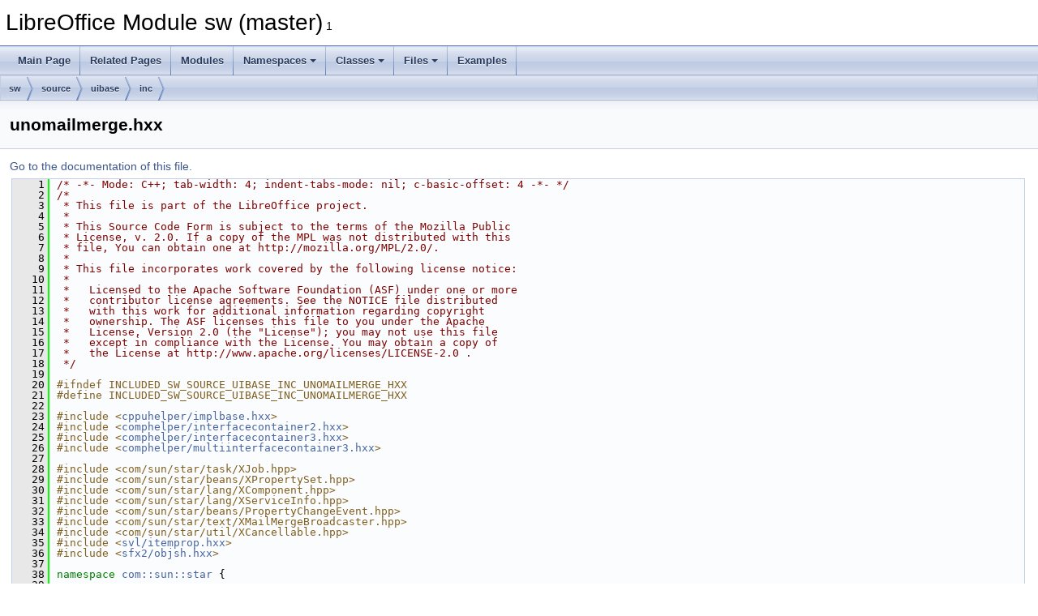

--- FILE ---
content_type: text/html
request_url: https://docs.libreoffice.org/sw/html/unomailmerge_8hxx_source.html
body_size: 12354
content:
<!DOCTYPE html PUBLIC "-//W3C//DTD XHTML 1.0 Transitional//EN" "https://www.w3.org/TR/xhtml1/DTD/xhtml1-transitional.dtd">
<html xmlns="http://www.w3.org/1999/xhtml">
<head>
<meta http-equiv="Content-Type" content="text/xhtml;charset=UTF-8"/>
<meta http-equiv="X-UA-Compatible" content="IE=11"/>
<meta name="generator" content="Doxygen 1.9.3"/>
<meta name="viewport" content="width=device-width, initial-scale=1"/>
<title>LibreOffice Module sw (master): unomailmerge.hxx Source File</title>
<link href="tabs.css" rel="stylesheet" type="text/css"/>
<script type="text/javascript" src="jquery.js"></script>
<script type="text/javascript" src="dynsections.js"></script>
<link href="doxygen.css" rel="stylesheet" type="text/css" />
</head>
<body>
<div id="top"><!-- do not remove this div, it is closed by doxygen! -->
<div id="titlearea">
<table cellspacing="0" cellpadding="0">
 <tbody>
 <tr id="projectrow">
  <td id="projectalign">
   <div id="projectname">LibreOffice Module sw (master)<span id="projectnumber">&#160;1</span>
   </div>
  </td>
 </tr>
 </tbody>
</table>
</div>
<!-- end header part -->
<!-- Generated by Doxygen 1.9.3 -->
<script type="text/javascript" src="menudata.js"></script>
<script type="text/javascript" src="menu.js"></script>
<script type="text/javascript">
/* @license magnet:?xt=urn:btih:d3d9a9a6595521f9666a5e94cc830dab83b65699&amp;dn=expat.txt MIT */
$(function() {
  initMenu('',false,false,'search.php','Search');
});
/* @license-end */
</script>
<div id="main-nav"></div>
<div id="nav-path" class="navpath">
  <ul>
<li class="navelem"><a class="el" href="dir_01fcd3835fb4e7d9331b722d86291b65.html">sw</a></li><li class="navelem"><a class="el" href="dir_e0423122ec83fe7e694510d90124cc2e.html">source</a></li><li class="navelem"><a class="el" href="dir_a539382819d0456f41545d83a0b9c115.html">uibase</a></li><li class="navelem"><a class="el" href="dir_cb5b83c73df0bc64be0b47ec0db05c8c.html">inc</a></li>  </ul>
</div>
</div><!-- top -->
<div class="header">
  <div class="headertitle"><div class="title">unomailmerge.hxx</div></div>
</div><!--header-->
<div class="contents">
<a href="unomailmerge_8hxx.html">Go to the documentation of this file.</a><div class="fragment"><div class="line"><a id="l00001" name="l00001"></a><span class="lineno">    1</span><span class="comment">/* -*- Mode: C++; tab-width: 4; indent-tabs-mode: nil; c-basic-offset: 4 -*- */</span></div>
<div class="line"><a id="l00002" name="l00002"></a><span class="lineno">    2</span><span class="comment">/*</span></div>
<div class="line"><a id="l00003" name="l00003"></a><span class="lineno">    3</span><span class="comment"> * This file is part of the LibreOffice project.</span></div>
<div class="line"><a id="l00004" name="l00004"></a><span class="lineno">    4</span><span class="comment"> *</span></div>
<div class="line"><a id="l00005" name="l00005"></a><span class="lineno">    5</span><span class="comment"> * This Source Code Form is subject to the terms of the Mozilla Public</span></div>
<div class="line"><a id="l00006" name="l00006"></a><span class="lineno">    6</span><span class="comment"> * License, v. 2.0. If a copy of the MPL was not distributed with this</span></div>
<div class="line"><a id="l00007" name="l00007"></a><span class="lineno">    7</span><span class="comment"> * file, You can obtain one at http://mozilla.org/MPL/2.0/.</span></div>
<div class="line"><a id="l00008" name="l00008"></a><span class="lineno">    8</span><span class="comment"> *</span></div>
<div class="line"><a id="l00009" name="l00009"></a><span class="lineno">    9</span><span class="comment"> * This file incorporates work covered by the following license notice:</span></div>
<div class="line"><a id="l00010" name="l00010"></a><span class="lineno">   10</span><span class="comment"> *</span></div>
<div class="line"><a id="l00011" name="l00011"></a><span class="lineno">   11</span><span class="comment"> *   Licensed to the Apache Software Foundation (ASF) under one or more</span></div>
<div class="line"><a id="l00012" name="l00012"></a><span class="lineno">   12</span><span class="comment"> *   contributor license agreements. See the NOTICE file distributed</span></div>
<div class="line"><a id="l00013" name="l00013"></a><span class="lineno">   13</span><span class="comment"> *   with this work for additional information regarding copyright</span></div>
<div class="line"><a id="l00014" name="l00014"></a><span class="lineno">   14</span><span class="comment"> *   ownership. The ASF licenses this file to you under the Apache</span></div>
<div class="line"><a id="l00015" name="l00015"></a><span class="lineno">   15</span><span class="comment"> *   License, Version 2.0 (the &quot;License&quot;); you may not use this file</span></div>
<div class="line"><a id="l00016" name="l00016"></a><span class="lineno">   16</span><span class="comment"> *   except in compliance with the License. You may obtain a copy of</span></div>
<div class="line"><a id="l00017" name="l00017"></a><span class="lineno">   17</span><span class="comment"> *   the License at http://www.apache.org/licenses/LICENSE-2.0 .</span></div>
<div class="line"><a id="l00018" name="l00018"></a><span class="lineno">   18</span><span class="comment"> */</span></div>
<div class="line"><a id="l00019" name="l00019"></a><span class="lineno">   19</span> </div>
<div class="line"><a id="l00020" name="l00020"></a><span class="lineno">   20</span><span class="preprocessor">#ifndef INCLUDED_SW_SOURCE_UIBASE_INC_UNOMAILMERGE_HXX</span></div>
<div class="line"><a id="l00021" name="l00021"></a><span class="lineno">   21</span><span class="preprocessor">#define INCLUDED_SW_SOURCE_UIBASE_INC_UNOMAILMERGE_HXX</span></div>
<div class="line"><a id="l00022" name="l00022"></a><span class="lineno">   22</span> </div>
<div class="line"><a id="l00023" name="l00023"></a><span class="lineno">   23</span><span class="preprocessor">#include &lt;<a class="codeRef" href="./cppuhelper/html/implbase_8hxx.html">cppuhelper/implbase.hxx</a>&gt;</span></div>
<div class="line"><a id="l00024" name="l00024"></a><span class="lineno">   24</span><span class="preprocessor">#include &lt;<a class="codeRef" href="./comphelper/html/interfacecontainer2_8hxx.html">comphelper/interfacecontainer2.hxx</a>&gt;</span></div>
<div class="line"><a id="l00025" name="l00025"></a><span class="lineno">   25</span><span class="preprocessor">#include &lt;<a class="codeRef" href="./comphelper/html/interfacecontainer3_8hxx.html">comphelper/interfacecontainer3.hxx</a>&gt;</span></div>
<div class="line"><a id="l00026" name="l00026"></a><span class="lineno">   26</span><span class="preprocessor">#include &lt;<a class="codeRef" href="./comphelper/html/multiinterfacecontainer3_8hxx.html">comphelper/multiinterfacecontainer3.hxx</a>&gt;</span></div>
<div class="line"><a id="l00027" name="l00027"></a><span class="lineno">   27</span> </div>
<div class="line"><a id="l00028" name="l00028"></a><span class="lineno">   28</span><span class="preprocessor">#include &lt;com/sun/star/task/XJob.hpp&gt;</span></div>
<div class="line"><a id="l00029" name="l00029"></a><span class="lineno">   29</span><span class="preprocessor">#include &lt;com/sun/star/beans/XPropertySet.hpp&gt;</span></div>
<div class="line"><a id="l00030" name="l00030"></a><span class="lineno">   30</span><span class="preprocessor">#include &lt;com/sun/star/lang/XComponent.hpp&gt;</span></div>
<div class="line"><a id="l00031" name="l00031"></a><span class="lineno">   31</span><span class="preprocessor">#include &lt;com/sun/star/lang/XServiceInfo.hpp&gt;</span></div>
<div class="line"><a id="l00032" name="l00032"></a><span class="lineno">   32</span><span class="preprocessor">#include &lt;com/sun/star/beans/PropertyChangeEvent.hpp&gt;</span></div>
<div class="line"><a id="l00033" name="l00033"></a><span class="lineno">   33</span><span class="preprocessor">#include &lt;com/sun/star/text/XMailMergeBroadcaster.hpp&gt;</span></div>
<div class="line"><a id="l00034" name="l00034"></a><span class="lineno">   34</span><span class="preprocessor">#include &lt;com/sun/star/util/XCancellable.hpp&gt;</span></div>
<div class="line"><a id="l00035" name="l00035"></a><span class="lineno">   35</span><span class="preprocessor">#include &lt;<a class="codeRef" href="./svl/html/itemprop_8hxx.html">svl/itemprop.hxx</a>&gt;</span></div>
<div class="line"><a id="l00036" name="l00036"></a><span class="lineno">   36</span><span class="preprocessor">#include &lt;<a class="codeRef" href="./sfx2/html/objsh_8hxx.html">sfx2/objsh.hxx</a>&gt;</span></div>
<div class="line"><a id="l00037" name="l00037"></a><span class="lineno">   37</span> </div>
<div class="line"><a id="l00038" name="l00038"></a><span class="lineno">   38</span><span class="keyword">namespace </span><a class="code hl_namespace" href="namespacecom_1_1sun_1_1star.html">com::sun::star</a> {</div>
<div class="line"><a id="l00039" name="l00039"></a><span class="lineno">   39</span> </div>
<div class="line"><a id="l00040" name="l00040"></a><span class="lineno">   40</span>    <span class="keyword">namespace </span>sdbc {</div>
<div class="line"><a id="l00041" name="l00041"></a><span class="lineno">   41</span>        <span class="keyword">class </span>XResultSet;</div>
<div class="line"><a id="l00042" name="l00042"></a><span class="lineno">   42</span>        <span class="keyword">class </span>XConnection;</div>
<div class="line"><a id="l00043" name="l00043"></a><span class="lineno">   43</span>    }</div>
<div class="line"><a id="l00044" name="l00044"></a><span class="lineno">   44</span>    <span class="keyword">namespace </span>frame {</div>
<div class="line"><a id="l00045" name="l00045"></a><span class="lineno">   45</span>        <span class="keyword">class </span>XModel;</div>
<div class="line"><a id="l00046" name="l00046"></a><span class="lineno">   46</span>    }</div>
<div class="line"><a id="l00047" name="l00047"></a><span class="lineno">   47</span>    <span class="keyword">namespace </span>lang {</div>
<div class="line"><a id="l00048" name="l00048"></a><span class="lineno">   48</span>        <span class="keyword">class </span>XMultiServiceFactory;</div>
<div class="line"><a id="l00049" name="l00049"></a><span class="lineno">   49</span>    }</div>
<div class="line"><a id="l00050" name="l00050"></a><span class="lineno">   50</span>    <span class="keyword">namespace </span><a class="code hl_functionRef" href="./librelogo/html/namespaceLibreLogo.html#aa89e1d653acedb72dbf0c5161b068211">text</a> {</div>
<div class="line"><a id="l00051" name="l00051"></a><span class="lineno">   51</span>        <span class="keyword">class </span>XMailMergeListener;</div>
<div class="line"><a id="l00052" name="l00052"></a><span class="lineno">   52</span>        <span class="keyword">struct </span>MailMergeEvent;</div>
<div class="line"><a id="l00053" name="l00053"></a><span class="lineno">   53</span>    }</div>
<div class="line"><a id="l00054" name="l00054"></a><span class="lineno">   54</span>    <span class="keyword">namespace </span>beans{</div>
<div class="line"><a id="l00055" name="l00055"></a><span class="lineno">   55</span>        <span class="keyword">struct </span>PropertyValue;</div>
<div class="line"><a id="l00056" name="l00056"></a><span class="lineno">   56</span>    }</div>
<div class="line"><a id="l00057" name="l00057"></a><span class="lineno">   57</span> </div>
<div class="line"><a id="l00058" name="l00058"></a><span class="lineno">   58</span>}</div>
<div class="line"><a id="l00059" name="l00059"></a><span class="lineno">   59</span> </div>
<div class="line"><a id="l00060" name="l00060"></a><span class="lineno">   60</span><span class="keyword">typedef</span> <a class="code hl_classRef" href="./comphelper/html/classcomphelper_1_1OMultiTypeInterfaceContainerHelperVar3.html">comphelper::OMultiTypeInterfaceContainerHelperVar3&lt;css::beans::XPropertyChangeListener, sal_Int32&gt;</a></div>
<div class="line"><a id="l00061" name="l00061"></a><span class="lineno"><a class="line" href="unomailmerge_8hxx.html#a5458f9782e0f7e2e1ecdc0e2b7b96099">   61</a></span>    <a class="code hl_typedef" href="unomailmerge_8hxx.html#a5458f9782e0f7e2e1ecdc0e2b7b96099">OPropertyListenerContainerHelper</a>;</div>
<div class="line"><a id="l00062" name="l00062"></a><span class="lineno">   62</span> </div>
<div class="line"><a id="l00063" name="l00063"></a><span class="lineno">   63</span><span class="keyword">class </span><a class="code hl_class" href="classSwDBManager.html">SwDBManager</a>;</div>
<div class="line"><a id="l00064" name="l00064"></a><span class="lineno">   64</span><span class="keyword">class </span><a class="code hl_class" href="classMailMergeExecuteFinalizer.html">MailMergeExecuteFinalizer</a>;</div>
<div class="line"><a id="l00065" name="l00065"></a><span class="lineno">   65</span> </div>
<div class="line"><a id="l00070" name="l00070"></a><span class="lineno"><a class="line" href="classSwXMailMerge.html">   70</a></span><span class="keyword">class </span><a class="code hl_class" href="classSwXMailMerge.html">SwXMailMerge</a> final :</div>
<div class="line"><a id="l00071" name="l00071"></a><span class="lineno">   71</span>    <span class="keyword">public</span> cppu::WeakImplHelper</div>
<div class="line"><a id="l00072" name="l00072"></a><span class="lineno">   72</span>    &lt;</div>
<div class="line"><a id="l00073" name="l00073"></a><span class="lineno">   73</span>        css::task::XJob,</div>
<div class="line"><a id="l00074" name="l00074"></a><span class="lineno">   74</span>        css::util::XCancellable,</div>
<div class="line"><a id="l00075" name="l00075"></a><span class="lineno">   75</span>        css::beans::XPropertySet,</div>
<div class="line"><a id="l00076" name="l00076"></a><span class="lineno">   76</span>        css::text::XMailMergeBroadcaster,</div>
<div class="line"><a id="l00077" name="l00077"></a><span class="lineno">   77</span>        css::lang::XComponent,</div>
<div class="line"><a id="l00078" name="l00078"></a><span class="lineno">   78</span>        css::lang::XServiceInfo</div>
<div class="line"><a id="l00079" name="l00079"></a><span class="lineno">   79</span>    &gt;</div>
<div class="line"><a id="l00080" name="l00080"></a><span class="lineno">   80</span>{</div>
<div class="line"><a id="l00081" name="l00081"></a><span class="lineno"><a class="line" href="classSwXMailMerge.html#abcce7b077cee90e2212415e72ad53932">   81</a></span>    <span class="keyword">friend</span> <span class="keyword">class </span><a class="code hl_class" href="classMailMergeExecuteFinalizer.html">MailMergeExecuteFinalizer</a>;</div>
<div class="line"><a id="l00082" name="l00082"></a><span class="lineno">   82</span> </div>
<div class="line"><a id="l00083" name="l00083"></a><span class="lineno"><a class="line" href="classSwXMailMerge.html#ad290aa80cf4455b07c3cbfe6f0bdf7d8">   83</a></span>    <a class="code hl_classRef" href="./comphelper/html/classcomphelper_1_1OInterfaceContainerHelper3.html">comphelper::OInterfaceContainerHelper3&lt;css::lang::XEventListener&gt;</a>  <a class="code hl_variable" href="classSwXMailMerge.html#ad290aa80cf4455b07c3cbfe6f0bdf7d8">m_aEvtListeners</a>;</div>
<div class="line"><a id="l00084" name="l00084"></a><span class="lineno"><a class="line" href="classSwXMailMerge.html#a9fcd6296532dc27345c1bc05186869f2">   84</a></span>    <a class="code hl_namespaceRef" href="./comphelper/html/classcomphelper_1_1OInterfaceContainerHelper2_1_1NotifySingleListener.html">comphelper::OInterfaceContainerHelper2</a> <a class="code hl_variable" href="classSwXMailMerge.html#a9fcd6296532dc27345c1bc05186869f2">m_aMergeListeners</a>;</div>
<div class="line"><a id="l00085" name="l00085"></a><span class="lineno"><a class="line" href="classSwXMailMerge.html#aab6307fd3c3752adeb91aa8d9a814f69">   85</a></span>    <a class="code hl_classRef" href="./comphelper/html/classcomphelper_1_1OMultiTypeInterfaceContainerHelperVar3.html">OPropertyListenerContainerHelper</a>     <a class="code hl_variable" href="classSwXMailMerge.html#aab6307fd3c3752adeb91aa8d9a814f69">m_aPropListeners</a>;</div>
<div class="line"><a id="l00086" name="l00086"></a><span class="lineno">   86</span> </div>
<div class="line"><a id="l00087" name="l00087"></a><span class="lineno"><a class="line" href="classSwXMailMerge.html#ae10c1471be027c4622fc3a190f3c4981">   87</a></span>    <span class="keyword">const</span> <a class="code hl_classRef" href="./svl/html/classSfxItemPropertySet.html">SfxItemPropertySet</a>*   <a class="code hl_variable" href="classSwXMailMerge.html#ae10c1471be027c4622fc3a190f3c4981">m_pPropSet</a>;</div>
<div class="line"><a id="l00088" name="l00088"></a><span class="lineno">   88</span> </div>
<div class="line"><a id="l00089" name="l00089"></a><span class="lineno"><a class="line" href="classSwXMailMerge.html#a13641c162d14d775dd53ecd31fb7c08e">   89</a></span>    <a class="code hl_classRef" href="./tools/html/classtools_1_1SvRef.html">SfxObjectShellRef</a> <a class="code hl_variable" href="classSwXMailMerge.html#a13641c162d14d775dd53ecd31fb7c08e">m_xDocSh</a>;   <span class="comment">// the document</span></div>
<div class="line"><a id="l00090" name="l00090"></a><span class="lineno">   90</span> </div>
<div class="line"><a id="l00091" name="l00091"></a><span class="lineno"><a class="line" href="classSwXMailMerge.html#aad7f965f7972edc56e048ff3282dcc32">   91</a></span>    OUString        <a class="code hl_variable" href="classSwXMailMerge.html#aad7f965f7972edc56e048ff3282dcc32">m_aTmpFileName</a>;</div>
<div class="line"><a id="l00092" name="l00092"></a><span class="lineno">   92</span> </div>
<div class="line"><a id="l00093" name="l00093"></a><span class="lineno">   93</span>    <span class="comment">// properties of mail merge service</span></div>
<div class="line"><a id="l00094" name="l00094"></a><span class="lineno"><a class="line" href="classSwXMailMerge.html#a62bac045e7e7ed2df216f8d0fc6d3ad4">   94</a></span>    css::uno::Sequence&lt; css::uno::Any &gt;           <a class="code hl_variable" href="classSwXMailMerge.html#a62bac045e7e7ed2df216f8d0fc6d3ad4">m_aSelection</a>;</div>
<div class="line"><a id="l00095" name="l00095"></a><span class="lineno"><a class="line" href="classSwXMailMerge.html#a767ce1f2a50fff6c7c248dd1cba58a32">   95</a></span>    css::uno::Reference&lt; css::sdbc::XResultSet &gt;  <a class="code hl_variable" href="classSwXMailMerge.html#a767ce1f2a50fff6c7c248dd1cba58a32">m_xResultSet</a>;</div>
<div class="line"><a id="l00096" name="l00096"></a><span class="lineno"><a class="line" href="classSwXMailMerge.html#a82fd71d5a410f853743f437c371697ac">   96</a></span>    css::uno::Reference&lt; css::sdbc::XConnection &gt; <a class="code hl_variable" href="classSwXMailMerge.html#a82fd71d5a410f853743f437c371697ac">m_xConnection</a>;</div>
<div class="line"><a id="l00097" name="l00097"></a><span class="lineno"><a class="line" href="classSwXMailMerge.html#a019a9b356a3f55d813cc1b711addfa32">   97</a></span>    css::uno::Reference&lt; css::frame::XModel &gt;     <a class="code hl_variable" href="classSwXMailMerge.html#a019a9b356a3f55d813cc1b711addfa32">m_xModel</a>;</div>
<div class="line"><a id="l00098" name="l00098"></a><span class="lineno"><a class="line" href="classSwXMailMerge.html#a466067e34ddba1a6d06065f3a71e2573">   98</a></span>    OUString   <a class="code hl_variable" href="classSwXMailMerge.html#a466067e34ddba1a6d06065f3a71e2573">m_aDataSourceName</a>;</div>
<div class="line"><a id="l00099" name="l00099"></a><span class="lineno"><a class="line" href="classSwXMailMerge.html#a7b7e933fbad821d11ba4e1d9a2832ed6">   99</a></span>    OUString   <a class="code hl_variable" href="classSwXMailMerge.html#a7b7e933fbad821d11ba4e1d9a2832ed6">m_aDataCommand</a>;</div>
<div class="line"><a id="l00100" name="l00100"></a><span class="lineno"><a class="line" href="classSwXMailMerge.html#a8f17f14a3bb422e75201a6e515462ae9">  100</a></span>    OUString   <a class="code hl_variable" href="classSwXMailMerge.html#a8f17f14a3bb422e75201a6e515462ae9">m_aFilter</a>;</div>
<div class="line"><a id="l00101" name="l00101"></a><span class="lineno"><a class="line" href="classSwXMailMerge.html#af1a1db12854636525708b5292192983d">  101</a></span>    OUString   <a class="code hl_variable" href="classSwXMailMerge.html#af1a1db12854636525708b5292192983d">m_aDocumentURL</a>;</div>
<div class="line"><a id="l00102" name="l00102"></a><span class="lineno"><a class="line" href="classSwXMailMerge.html#a0e8507ad3b04f04585e97ee40c734861">  102</a></span>    OUString   <a class="code hl_variable" href="classSwXMailMerge.html#a0e8507ad3b04f04585e97ee40c734861">m_aOutputURL</a>;</div>
<div class="line"><a id="l00103" name="l00103"></a><span class="lineno"><a class="line" href="classSwXMailMerge.html#a1733cd24102482ffa454de994a374d4a">  103</a></span>    OUString   <a class="code hl_variable" href="classSwXMailMerge.html#a1733cd24102482ffa454de994a374d4a">m_aFileNamePrefix</a>;</div>
<div class="line"><a id="l00104" name="l00104"></a><span class="lineno"><a class="line" href="classSwXMailMerge.html#a2669243a828030e2d4c86022502fe6fc">  104</a></span>    sal_Int32       <a class="code hl_variable" href="classSwXMailMerge.html#a2669243a828030e2d4c86022502fe6fc">m_nDataCommandType</a>;</div>
<div class="line"><a id="l00105" name="l00105"></a><span class="lineno"><a class="line" href="classSwXMailMerge.html#ad6b96d95bc8c56445cdb2859554b960c">  105</a></span>    sal_Int16       <a class="code hl_variable" href="classSwXMailMerge.html#ad6b96d95bc8c56445cdb2859554b960c">m_nOutputType</a>;</div>
<div class="line"><a id="l00106" name="l00106"></a><span class="lineno"><a class="line" href="classSwXMailMerge.html#ac1aa8db066ea5b00bef4ec83dd04b405">  106</a></span>    <span class="keywordtype">bool</span>        <a class="code hl_variable" href="classSwXMailMerge.html#ac1aa8db066ea5b00bef4ec83dd04b405">m_bEscapeProcessing</a>;</div>
<div class="line"><a id="l00107" name="l00107"></a><span class="lineno"><a class="line" href="classSwXMailMerge.html#a30f2d39529310edf3c90a70b15e2720d">  107</a></span>    <span class="keywordtype">bool</span>        <a class="code hl_variable" href="classSwXMailMerge.html#a30f2d39529310edf3c90a70b15e2720d">m_bSinglePrintJobs</a>;</div>
<div class="line"><a id="l00108" name="l00108"></a><span class="lineno"><a class="line" href="classSwXMailMerge.html#a865fc408d2af4532b5c32722ce862043">  108</a></span>    <span class="keywordtype">bool</span>        <a class="code hl_variable" href="classSwXMailMerge.html#a865fc408d2af4532b5c32722ce862043">m_bFileNameFromColumn</a>;</div>
<div class="line"><a id="l00109" name="l00109"></a><span class="lineno">  109</span> </div>
<div class="line"><a id="l00110" name="l00110"></a><span class="lineno"><a class="line" href="classSwXMailMerge.html#af9c8fab203f3f3946c77bf34d9fecbdb">  110</a></span>    OUString                                         <a class="code hl_variable" href="classSwXMailMerge.html#af9c8fab203f3f3946c77bf34d9fecbdb">m_sInServerPassword</a>;</div>
<div class="line"><a id="l00111" name="l00111"></a><span class="lineno"><a class="line" href="classSwXMailMerge.html#a99cc1c80fad0f334557ac9c12d1ad4f5">  111</a></span>    OUString                                         <a class="code hl_variable" href="classSwXMailMerge.html#a99cc1c80fad0f334557ac9c12d1ad4f5">m_sOutServerPassword</a>;</div>
<div class="line"><a id="l00112" name="l00112"></a><span class="lineno"><a class="line" href="classSwXMailMerge.html#a82dc462313279684f1f9a89e5e52f274">  112</a></span>    OUString                                         <a class="code hl_variable" href="classSwXMailMerge.html#a82dc462313279684f1f9a89e5e52f274">m_sSubject</a>;</div>
<div class="line"><a id="l00113" name="l00113"></a><span class="lineno"><a class="line" href="classSwXMailMerge.html#ae23189b0f358aafd09ae86de09e441ad">  113</a></span>    OUString                                         <a class="code hl_variable" href="classSwXMailMerge.html#ae23189b0f358aafd09ae86de09e441ad">m_sAddressFromColumn</a>;</div>
<div class="line"><a id="l00114" name="l00114"></a><span class="lineno"><a class="line" href="classSwXMailMerge.html#ae50c176ec9ca582f851a04aed0df6d94">  114</a></span>    OUString                                         <a class="code hl_variable" href="classSwXMailMerge.html#ae50c176ec9ca582f851a04aed0df6d94">m_sMailBody</a>;</div>
<div class="line"><a id="l00115" name="l00115"></a><span class="lineno"><a class="line" href="classSwXMailMerge.html#a1f1ba7574c7071c0fb2b28757c125ef2">  115</a></span>    OUString                                         <a class="code hl_variable" href="classSwXMailMerge.html#a1f1ba7574c7071c0fb2b28757c125ef2">m_sAttachmentName</a>;</div>
<div class="line"><a id="l00116" name="l00116"></a><span class="lineno"><a class="line" href="classSwXMailMerge.html#a2102a9a1ee9a5e93c6eeb2b3f2c88057">  116</a></span>    OUString                                         <a class="code hl_variable" href="classSwXMailMerge.html#a2102a9a1ee9a5e93c6eeb2b3f2c88057">m_sAttachmentFilter</a>;</div>
<div class="line"><a id="l00117" name="l00117"></a><span class="lineno"><a class="line" href="classSwXMailMerge.html#ab1a5b5bbdc59d1709406cc9fc5b86892">  117</a></span>    css::uno::Sequence&lt; OUString &gt;                   <a class="code hl_variable" href="classSwXMailMerge.html#ab1a5b5bbdc59d1709406cc9fc5b86892">m_aCopiesTo</a>;</div>
<div class="line"><a id="l00118" name="l00118"></a><span class="lineno"><a class="line" href="classSwXMailMerge.html#a59268a5176a34081b79cfddf6867c1f1">  118</a></span>    css::uno::Sequence&lt; OUString &gt;                   <a class="code hl_variable" href="classSwXMailMerge.html#a59268a5176a34081b79cfddf6867c1f1">m_aBlindCopiesTo</a>;</div>
<div class="line"><a id="l00119" name="l00119"></a><span class="lineno"><a class="line" href="classSwXMailMerge.html#ab4a86f1205bfdfd2f9ae5f9812a3167d">  119</a></span>    <span class="keywordtype">bool</span>                                             <a class="code hl_variable" href="classSwXMailMerge.html#ab4a86f1205bfdfd2f9ae5f9812a3167d">m_bSendAsHTML</a>;</div>
<div class="line"><a id="l00120" name="l00120"></a><span class="lineno"><a class="line" href="classSwXMailMerge.html#a474091a024b078c2c183738634d91393">  120</a></span>    <span class="keywordtype">bool</span>                                             <a class="code hl_variable" href="classSwXMailMerge.html#a474091a024b078c2c183738634d91393">m_bSendAsAttachment</a>;</div>
<div class="line"><a id="l00121" name="l00121"></a><span class="lineno">  121</span> </div>
<div class="line"><a id="l00122" name="l00122"></a><span class="lineno"><a class="line" href="classSwXMailMerge.html#a5e6aa3ac18611888f5902295e5403cb0">  122</a></span>    css::uno::Sequence&lt; css::beans::PropertyValue &gt;  <a class="code hl_variable" href="classSwXMailMerge.html#a5e6aa3ac18611888f5902295e5403cb0">m_aPrintSettings</a>;</div>
<div class="line"><a id="l00123" name="l00123"></a><span class="lineno">  123</span> </div>
<div class="line"><a id="l00124" name="l00124"></a><span class="lineno"><a class="line" href="classSwXMailMerge.html#a75071b82dbccf5a2048924ef060bad96">  124</a></span>    <span class="keywordtype">bool</span>                                             <a class="code hl_variable" href="classSwXMailMerge.html#a75071b82dbccf5a2048924ef060bad96">m_bSaveAsSingleFile</a>;</div>
<div class="line"><a id="l00125" name="l00125"></a><span class="lineno"><a class="line" href="classSwXMailMerge.html#af3682edfcc1d2e798ddc5ad7093175d4">  125</a></span>    OUString                                         <a class="code hl_variable" href="classSwXMailMerge.html#af3682edfcc1d2e798ddc5ad7093175d4">m_sSaveFilter</a>;</div>
<div class="line"><a id="l00126" name="l00126"></a><span class="lineno"><a class="line" href="classSwXMailMerge.html#acd0d38cc845d447c4a3bb32b8fa1925a">  126</a></span>    OUString                                         <a class="code hl_variable" href="classSwXMailMerge.html#acd0d38cc845d447c4a3bb32b8fa1925a">m_sSaveFilterOptions</a>;</div>
<div class="line"><a id="l00127" name="l00127"></a><span class="lineno"><a class="line" href="classSwXMailMerge.html#a90d2ef26a8ba2a10e17fbdaa4171aa65">  127</a></span>    css::uno::Sequence&lt; css::beans::PropertyValue &gt;  <a class="code hl_variable" href="classSwXMailMerge.html#a90d2ef26a8ba2a10e17fbdaa4171aa65">m_aSaveFilterData</a>;</div>
<div class="line"><a id="l00128" name="l00128"></a><span class="lineno">  128</span> </div>
<div class="line"><a id="l00129" name="l00129"></a><span class="lineno"><a class="line" href="classSwXMailMerge.html#ae0a521c2ddfbcf054141895cc9f27096">  129</a></span>    <span class="keywordtype">bool</span>        <a class="code hl_variable" href="classSwXMailMerge.html#ae0a521c2ddfbcf054141895cc9f27096">m_bDisposing</a>;</div>
<div class="line"><a id="l00130" name="l00130"></a><span class="lineno"><a class="line" href="classSwXMailMerge.html#a71806ff8a70234743ecea57b5007944b">  130</a></span>    <a class="code hl_class" href="classSwDBManager.html">SwDBManager</a>     *<a class="code hl_variable" href="classSwXMailMerge.html#a71806ff8a70234743ecea57b5007944b">m_pMgr</a>;</div>
<div class="line"><a id="l00131" name="l00131"></a><span class="lineno">  131</span> </div>
<div class="line"><a id="l00132" name="l00132"></a><span class="lineno">  132</span>    <span class="keywordtype">void</span>    <a class="code hl_function" href="classSwXMailMerge.html#a80164de4fea8eda500d99e48ddb56510">launchEvent</a>( <span class="keyword">const</span> css::beans::PropertyChangeEvent &amp;rEvt ) <span class="keyword">const</span>;</div>
<div class="line"><a id="l00133" name="l00133"></a><span class="lineno">  133</span> </div>
<div class="line"><a id="l00134" name="l00134"></a><span class="lineno"><a class="line" href="classSwXMailMerge.html#ad39c57c4c5ef7d66e027236222bdfdc4">  134</a></span>    <a class="code hl_function" href="classSwXMailMerge.html#ad39c57c4c5ef7d66e027236222bdfdc4">SwXMailMerge</a>( <span class="keyword">const</span> <a class="code hl_class" href="classSwXMailMerge.html">SwXMailMerge</a> &amp; ) = <span class="keyword">delete</span>;</div>
<div class="line"><a id="l00135" name="l00135"></a><span class="lineno"><a class="line" href="classSwXMailMerge.html#a109db07a837f291f8ec00d7307ff1130">  135</a></span>    <a class="code hl_class" href="classSwXMailMerge.html">SwXMailMerge</a> &amp; <a class="code hl_function" href="classSwXMailMerge.html#a109db07a837f291f8ec00d7307ff1130">operator = </a>( <span class="keyword">const</span> <a class="code hl_class" href="classSwXMailMerge.html">SwXMailMerge</a> &amp; ) = <span class="keyword">delete</span>;</div>
<div class="line"><a id="l00136" name="l00136"></a><span class="lineno">  136</span> </div>
<div class="line"><a id="l00137" name="l00137"></a><span class="lineno">  137</span>    <span class="keyword">virtual</span> <a class="code hl_function" href="classSwXMailMerge.html#a7073f7a353dbc144dbaf25c25b44d38a">~SwXMailMerge</a>() <span class="keyword">override</span>;</div>
<div class="line"><a id="l00138" name="l00138"></a><span class="lineno">  138</span><span class="keyword">public</span>:</div>
<div class="line"><a id="l00139" name="l00139"></a><span class="lineno">  139</span>    <a class="code hl_function" href="classSwXMailMerge.html#a5f1e5f8467a74a210ac080e8f762a48a">SwXMailMerge</a>();</div>
<div class="line"><a id="l00140" name="l00140"></a><span class="lineno">  140</span> </div>
<div class="line"><a id="l00141" name="l00141"></a><span class="lineno">  141</span>    <span class="keywordtype">void</span> <a class="code hl_function" href="classSwXMailMerge.html#a06dde294162c23aed791b0ad98488153">LaunchMailMergeEvent</a>( <span class="keyword">const</span> css::text::MailMergeEvent &amp;rData ) <span class="keyword">const</span>;</div>
<div class="line"><a id="l00142" name="l00142"></a><span class="lineno">  142</span> </div>
<div class="line"><a id="l00143" name="l00143"></a><span class="lineno">  143</span>    <span class="comment">// XJob</span></div>
<div class="line"><a id="l00144" name="l00144"></a><span class="lineno">  144</span>    <span class="keyword">virtual</span> css::uno::Any SAL_CALL <a class="code hl_function" href="classSwXMailMerge.html#aeb12cdda8ea8769d5eac88d5bf423152">execute</a>( <span class="keyword">const</span> css::uno::Sequence&lt; css::beans::NamedValue &gt;&amp; Arguments ) <span class="keyword">override</span>;</div>
<div class="line"><a id="l00145" name="l00145"></a><span class="lineno">  145</span> </div>
<div class="line"><a id="l00146" name="l00146"></a><span class="lineno">  146</span>    <span class="comment">// XCancellable</span></div>
<div class="line"><a id="l00147" name="l00147"></a><span class="lineno">  147</span>    <span class="keyword">virtual</span> <span class="keywordtype">void</span> SAL_CALL <a class="code hl_function" href="classSwXMailMerge.html#accfe48003d8da63404da23f66cc3c79d">cancel</a>() <span class="keyword">override</span>;</div>
<div class="line"><a id="l00148" name="l00148"></a><span class="lineno">  148</span> </div>
<div class="line"><a id="l00149" name="l00149"></a><span class="lineno">  149</span>    <span class="comment">// XPropertySet</span></div>
<div class="line"><a id="l00150" name="l00150"></a><span class="lineno">  150</span>    <span class="keyword">virtual</span> css::uno::Reference&lt; css::beans::XPropertySetInfo &gt; SAL_CALL <a class="code hl_function" href="classSwXMailMerge.html#ae3214da109475aed9cac2901ef2ac58d">getPropertySetInfo</a>(  ) <span class="keyword">override</span>;</div>
<div class="line"><a id="l00151" name="l00151"></a><span class="lineno">  151</span>    <span class="keyword">virtual</span> <span class="keywordtype">void</span> SAL_CALL <a class="code hl_function" href="classSwXMailMerge.html#a4b1ff8179e01f19d0736843bba2b5de6">setPropertyValue</a>( <span class="keyword">const</span> OUString&amp; aPropertyName, <span class="keyword">const</span> css::uno::Any&amp; aValue ) <span class="keyword">override</span>;</div>
<div class="line"><a id="l00152" name="l00152"></a><span class="lineno">  152</span>    <span class="keyword">virtual</span> css::uno::Any SAL_CALL <a class="code hl_function" href="classSwXMailMerge.html#a93396ffd3c5312d9fcda0b4e9b422d2c">getPropertyValue</a>( <span class="keyword">const</span> OUString&amp; PropertyName ) <span class="keyword">override</span>;</div>
<div class="line"><a id="l00153" name="l00153"></a><span class="lineno">  153</span>    <span class="keyword">virtual</span> <span class="keywordtype">void</span> SAL_CALL <a class="code hl_function" href="classSwXMailMerge.html#a4b90c1fdb17175d71b1debcd7f9eb197">addPropertyChangeListener</a>( <span class="keyword">const</span> OUString&amp; aPropertyName, <span class="keyword">const</span> css::uno::Reference&lt; css::beans::XPropertyChangeListener &gt;&amp; xListener ) <span class="keyword">override</span>;</div>
<div class="line"><a id="l00154" name="l00154"></a><span class="lineno">  154</span>    <span class="keyword">virtual</span> <span class="keywordtype">void</span> SAL_CALL <a class="code hl_function" href="classSwXMailMerge.html#af5984014d2b88c8a498767d14d32c00c">removePropertyChangeListener</a>( <span class="keyword">const</span> OUString&amp; aPropertyName, <span class="keyword">const</span> css::uno::Reference&lt; css::beans::XPropertyChangeListener &gt;&amp; aListener ) <span class="keyword">override</span>;</div>
<div class="line"><a id="l00155" name="l00155"></a><span class="lineno">  155</span>    <span class="keyword">virtual</span> <span class="keywordtype">void</span> SAL_CALL <a class="code hl_function" href="classSwXMailMerge.html#ab4ed19d51c7a8599b976b21524cc5e8a">addVetoableChangeListener</a>( <span class="keyword">const</span> OUString&amp; PropertyName, <span class="keyword">const</span> css::uno::Reference&lt; css::beans::XVetoableChangeListener &gt;&amp; aListener ) <span class="keyword">override</span>;</div>
<div class="line"><a id="l00156" name="l00156"></a><span class="lineno">  156</span>    <span class="keyword">virtual</span> <span class="keywordtype">void</span> SAL_CALL <a class="code hl_function" href="classSwXMailMerge.html#afc63f242e2eebfbd67ceb7a0a5cab225">removeVetoableChangeListener</a>( <span class="keyword">const</span> OUString&amp; PropertyName, <span class="keyword">const</span> css::uno::Reference&lt; css::beans::XVetoableChangeListener &gt;&amp; aListener ) <span class="keyword">override</span>;</div>
<div class="line"><a id="l00157" name="l00157"></a><span class="lineno">  157</span> </div>
<div class="line"><a id="l00158" name="l00158"></a><span class="lineno">  158</span>    <span class="comment">// XMailMergeBroadcaster</span></div>
<div class="line"><a id="l00159" name="l00159"></a><span class="lineno">  159</span>    <span class="keyword">virtual</span> <span class="keywordtype">void</span> SAL_CALL <a class="code hl_function" href="classSwXMailMerge.html#a214a705f3fa7aa71111585d3d7cb8277">addMailMergeEventListener</a>( <span class="keyword">const</span> css::uno::Reference&lt; css::text::XMailMergeListener &gt;&amp; xListener ) <span class="keyword">override</span>;</div>
<div class="line"><a id="l00160" name="l00160"></a><span class="lineno">  160</span>    <span class="keyword">virtual</span> <span class="keywordtype">void</span> SAL_CALL <a class="code hl_function" href="classSwXMailMerge.html#a49f93afdb0d608fd6004080888c28ecb">removeMailMergeEventListener</a>( <span class="keyword">const</span> css::uno::Reference&lt; css::text::XMailMergeListener &gt;&amp; xListener ) <span class="keyword">override</span>;</div>
<div class="line"><a id="l00161" name="l00161"></a><span class="lineno">  161</span> </div>
<div class="line"><a id="l00162" name="l00162"></a><span class="lineno">  162</span>    <span class="comment">// XComponent</span></div>
<div class="line"><a id="l00163" name="l00163"></a><span class="lineno">  163</span>    <span class="keyword">virtual</span> <span class="keywordtype">void</span> SAL_CALL <a class="code hl_function" href="classSwXMailMerge.html#a5af4db9251c4404036f3a2ab5bafbdac">dispose</a>(  ) <span class="keyword">override</span>;</div>
<div class="line"><a id="l00164" name="l00164"></a><span class="lineno">  164</span>    <span class="keyword">virtual</span> <span class="keywordtype">void</span> SAL_CALL <a class="code hl_function" href="classSwXMailMerge.html#ab4fc2b2eedc768a705860c0729485bf8">addEventListener</a>( <span class="keyword">const</span> css::uno::Reference&lt; css::lang::XEventListener &gt;&amp; xListener ) <span class="keyword">override</span>;</div>
<div class="line"><a id="l00165" name="l00165"></a><span class="lineno">  165</span>    <span class="keyword">virtual</span> <span class="keywordtype">void</span> SAL_CALL <a class="code hl_function" href="classSwXMailMerge.html#a88a15b05cc019a73f2d88550102cfb54">removeEventListener</a>( <span class="keyword">const</span> css::uno::Reference&lt; css::lang::XEventListener &gt;&amp; aListener ) <span class="keyword">override</span>;</div>
<div class="line"><a id="l00166" name="l00166"></a><span class="lineno">  166</span> </div>
<div class="line"><a id="l00167" name="l00167"></a><span class="lineno">  167</span>    <span class="comment">// XServiceInfo</span></div>
<div class="line"><a id="l00168" name="l00168"></a><span class="lineno">  168</span>    <span class="keyword">virtual</span> OUString SAL_CALL <a class="code hl_function" href="classSwXMailMerge.html#aa6b23cd60ee2a615389015184e639e72">getImplementationName</a>(  ) <span class="keyword">override</span>;</div>
<div class="line"><a id="l00169" name="l00169"></a><span class="lineno">  169</span>    <span class="keyword">virtual</span> <a class="code hl_typedefRef" href="./sal/html/types_8h.html#a66585e12aa9edc6e11fc7994e1c12286">sal_Bool</a> SAL_CALL <a class="code hl_function" href="classSwXMailMerge.html#a95f0a44c7bf7c97bcaa3151b39e7b54c">supportsService</a>( <span class="keyword">const</span> OUString&amp; ServiceName ) <span class="keyword">override</span>;</div>
<div class="line"><a id="l00170" name="l00170"></a><span class="lineno">  170</span>    <span class="keyword">virtual</span> css::uno::Sequence&lt; OUString &gt; SAL_CALL <a class="code hl_function" href="classSwXMailMerge.html#a36e4fb330f9969ebfc85bae22e9324c4">getSupportedServiceNames</a>(  ) <span class="keyword">override</span>;</div>
<div class="line"><a id="l00171" name="l00171"></a><span class="lineno">  171</span>};</div>
<div class="line"><a id="l00172" name="l00172"></a><span class="lineno">  172</span> </div>
<div class="line"><a id="l00173" name="l00173"></a><span class="lineno">  173</span><span class="preprocessor">#endif</span></div>
<div class="line"><a id="l00174" name="l00174"></a><span class="lineno">  174</span> </div>
<div class="line"><a id="l00175" name="l00175"></a><span class="lineno">  175</span><span class="comment">/* vim:set shiftwidth=4 softtabstop=4 expandtab: */</span></div>
<div class="ttc" id="aclassMailMergeExecuteFinalizer_html"><div class="ttname"><a href="classMailMergeExecuteFinalizer.html">MailMergeExecuteFinalizer</a></div><div class="ttdef"><b>Definition:</b> <a href="unomailmerge_8cxx_source.html#l00408">unomailmerge.cxx:409</a></div></div>
<div class="ttc" id="aclassSfxItemPropertySet_html"><div class="ttname"><a href="./svl/html/classSfxItemPropertySet.html">SfxItemPropertySet</a></div></div>
<div class="ttc" id="aclassSwDBManager_html"><div class="ttname"><a href="classSwDBManager.html">SwDBManager</a></div><div class="ttdef"><b>Definition:</b> <a href="dbmgr_8hxx_source.html#l00241">dbmgr.hxx:242</a></div></div>
<div class="ttc" id="aclassSwXMailMerge_html"><div class="ttname"><a href="classSwXMailMerge.html">SwXMailMerge</a></div><div class="ttdoc">Gives UNO access to the global mail merge functionality, via the com.sun.star.text....</div><div class="ttdef"><b>Definition:</b> <a href="unomailmerge_8hxx_source.html#l00070">unomailmerge.hxx:80</a></div></div>
<div class="ttc" id="aclassSwXMailMerge_html_a019a9b356a3f55d813cc1b711addfa32"><div class="ttname"><a href="classSwXMailMerge.html#a019a9b356a3f55d813cc1b711addfa32">SwXMailMerge::m_xModel</a></div><div class="ttdeci">css::uno::Reference&lt; css::frame::XModel &gt; m_xModel</div><div class="ttdef"><b>Definition:</b> <a href="unomailmerge_8hxx_source.html#l00097">unomailmerge.hxx:97</a></div></div>
<div class="ttc" id="aclassSwXMailMerge_html_a06dde294162c23aed791b0ad98488153"><div class="ttname"><a href="classSwXMailMerge.html#a06dde294162c23aed791b0ad98488153">SwXMailMerge::LaunchMailMergeEvent</a></div><div class="ttdeci">void LaunchMailMergeEvent(const css::text::MailMergeEvent &amp;rData) const</div><div class="ttdef"><b>Definition:</b> <a href="unomailmerge_8cxx_source.html#l00832">unomailmerge.cxx:832</a></div></div>
<div class="ttc" id="aclassSwXMailMerge_html_a0e8507ad3b04f04585e97ee40c734861"><div class="ttname"><a href="classSwXMailMerge.html#a0e8507ad3b04f04585e97ee40c734861">SwXMailMerge::m_aOutputURL</a></div><div class="ttdeci">OUString m_aOutputURL</div><div class="ttdef"><b>Definition:</b> <a href="unomailmerge_8hxx_source.html#l00102">unomailmerge.hxx:102</a></div></div>
<div class="ttc" id="aclassSwXMailMerge_html_a109db07a837f291f8ec00d7307ff1130"><div class="ttname"><a href="classSwXMailMerge.html#a109db07a837f291f8ec00d7307ff1130">SwXMailMerge::operator=</a></div><div class="ttdeci">SwXMailMerge &amp; operator=(const SwXMailMerge &amp;)=delete</div></div>
<div class="ttc" id="aclassSwXMailMerge_html_a13641c162d14d775dd53ecd31fb7c08e"><div class="ttname"><a href="classSwXMailMerge.html#a13641c162d14d775dd53ecd31fb7c08e">SwXMailMerge::m_xDocSh</a></div><div class="ttdeci">SfxObjectShellRef m_xDocSh</div><div class="ttdef"><b>Definition:</b> <a href="unomailmerge_8hxx_source.html#l00089">unomailmerge.hxx:89</a></div></div>
<div class="ttc" id="aclassSwXMailMerge_html_a1733cd24102482ffa454de994a374d4a"><div class="ttname"><a href="classSwXMailMerge.html#a1733cd24102482ffa454de994a374d4a">SwXMailMerge::m_aFileNamePrefix</a></div><div class="ttdeci">OUString m_aFileNamePrefix</div><div class="ttdef"><b>Definition:</b> <a href="unomailmerge_8hxx_source.html#l00103">unomailmerge.hxx:103</a></div></div>
<div class="ttc" id="aclassSwXMailMerge_html_a1f1ba7574c7071c0fb2b28757c125ef2"><div class="ttname"><a href="classSwXMailMerge.html#a1f1ba7574c7071c0fb2b28757c125ef2">SwXMailMerge::m_sAttachmentName</a></div><div class="ttdeci">OUString m_sAttachmentName</div><div class="ttdef"><b>Definition:</b> <a href="unomailmerge_8hxx_source.html#l00115">unomailmerge.hxx:115</a></div></div>
<div class="ttc" id="aclassSwXMailMerge_html_a2102a9a1ee9a5e93c6eeb2b3f2c88057"><div class="ttname"><a href="classSwXMailMerge.html#a2102a9a1ee9a5e93c6eeb2b3f2c88057">SwXMailMerge::m_sAttachmentFilter</a></div><div class="ttdeci">OUString m_sAttachmentFilter</div><div class="ttdef"><b>Definition:</b> <a href="unomailmerge_8hxx_source.html#l00116">unomailmerge.hxx:116</a></div></div>
<div class="ttc" id="aclassSwXMailMerge_html_a214a705f3fa7aa71111585d3d7cb8277"><div class="ttname"><a href="classSwXMailMerge.html#a214a705f3fa7aa71111585d3d7cb8277">SwXMailMerge::addMailMergeEventListener</a></div><div class="ttdeci">virtual void SAL_CALL addMailMergeEventListener(const css::uno::Reference&lt; css::text::XMailMergeListener &gt; &amp;xListener) override</div><div class="ttdef"><b>Definition:</b> <a href="unomailmerge_8cxx_source.html#l01137">unomailmerge.cxx:1137</a></div></div>
<div class="ttc" id="aclassSwXMailMerge_html_a2669243a828030e2d4c86022502fe6fc"><div class="ttname"><a href="classSwXMailMerge.html#a2669243a828030e2d4c86022502fe6fc">SwXMailMerge::m_nDataCommandType</a></div><div class="ttdeci">sal_Int32 m_nDataCommandType</div><div class="ttdef"><b>Definition:</b> <a href="unomailmerge_8hxx_source.html#l00104">unomailmerge.hxx:104</a></div></div>
<div class="ttc" id="aclassSwXMailMerge_html_a30f2d39529310edf3c90a70b15e2720d"><div class="ttname"><a href="classSwXMailMerge.html#a30f2d39529310edf3c90a70b15e2720d">SwXMailMerge::m_bSinglePrintJobs</a></div><div class="ttdeci">bool m_bSinglePrintJobs</div><div class="ttdef"><b>Definition:</b> <a href="unomailmerge_8hxx_source.html#l00107">unomailmerge.hxx:107</a></div></div>
<div class="ttc" id="aclassSwXMailMerge_html_a36e4fb330f9969ebfc85bae22e9324c4"><div class="ttname"><a href="classSwXMailMerge.html#a36e4fb330f9969ebfc85bae22e9324c4">SwXMailMerge::getSupportedServiceNames</a></div><div class="ttdeci">virtual css::uno::Sequence&lt; OUString &gt; SAL_CALL getSupportedServiceNames() override</div><div class="ttdef"><b>Definition:</b> <a href="unomailmerge_8cxx_source.html#l01163">unomailmerge.cxx:1163</a></div></div>
<div class="ttc" id="aclassSwXMailMerge_html_a466067e34ddba1a6d06065f3a71e2573"><div class="ttname"><a href="classSwXMailMerge.html#a466067e34ddba1a6d06065f3a71e2573">SwXMailMerge::m_aDataSourceName</a></div><div class="ttdeci">OUString m_aDataSourceName</div><div class="ttdef"><b>Definition:</b> <a href="unomailmerge_8hxx_source.html#l00098">unomailmerge.hxx:98</a></div></div>
<div class="ttc" id="aclassSwXMailMerge_html_a474091a024b078c2c183738634d91393"><div class="ttname"><a href="classSwXMailMerge.html#a474091a024b078c2c183738634d91393">SwXMailMerge::m_bSendAsAttachment</a></div><div class="ttdeci">bool m_bSendAsAttachment</div><div class="ttdef"><b>Definition:</b> <a href="unomailmerge_8hxx_source.html#l00120">unomailmerge.hxx:120</a></div></div>
<div class="ttc" id="aclassSwXMailMerge_html_a49f93afdb0d608fd6004080888c28ecb"><div class="ttname"><a href="classSwXMailMerge.html#a49f93afdb0d608fd6004080888c28ecb">SwXMailMerge::removeMailMergeEventListener</a></div><div class="ttdeci">virtual void SAL_CALL removeMailMergeEventListener(const css::uno::Reference&lt; css::text::XMailMergeListener &gt; &amp;xListener) override</div><div class="ttdef"><b>Definition:</b> <a href="unomailmerge_8cxx_source.html#l01145">unomailmerge.cxx:1145</a></div></div>
<div class="ttc" id="aclassSwXMailMerge_html_a4b1ff8179e01f19d0736843bba2b5de6"><div class="ttname"><a href="classSwXMailMerge.html#a4b1ff8179e01f19d0736843bba2b5de6">SwXMailMerge::setPropertyValue</a></div><div class="ttdeci">virtual void SAL_CALL setPropertyValue(const OUString &amp;aPropertyName, const css::uno::Any &amp;aValue) override</div><div class="ttdef"><b>Definition:</b> <a href="unomailmerge_8cxx_source.html#l00858">unomailmerge.cxx:858</a></div></div>
<div class="ttc" id="aclassSwXMailMerge_html_a4b90c1fdb17175d71b1debcd7f9eb197"><div class="ttname"><a href="classSwXMailMerge.html#a4b90c1fdb17175d71b1debcd7f9eb197">SwXMailMerge::addPropertyChangeListener</a></div><div class="ttdeci">virtual void SAL_CALL addPropertyChangeListener(const OUString &amp;aPropertyName, const css::uno::Reference&lt; css::beans::XPropertyChangeListener &gt; &amp;xListener) override</div><div class="ttdef"><b>Definition:</b> <a href="unomailmerge_8cxx_source.html#l01062">unomailmerge.cxx:1062</a></div></div>
<div class="ttc" id="aclassSwXMailMerge_html_a59268a5176a34081b79cfddf6867c1f1"><div class="ttname"><a href="classSwXMailMerge.html#a59268a5176a34081b79cfddf6867c1f1">SwXMailMerge::m_aBlindCopiesTo</a></div><div class="ttdeci">css::uno::Sequence&lt; OUString &gt; m_aBlindCopiesTo</div><div class="ttdef"><b>Definition:</b> <a href="unomailmerge_8hxx_source.html#l00118">unomailmerge.hxx:118</a></div></div>
<div class="ttc" id="aclassSwXMailMerge_html_a5af4db9251c4404036f3a2ab5bafbdac"><div class="ttname"><a href="classSwXMailMerge.html#a5af4db9251c4404036f3a2ab5bafbdac">SwXMailMerge::dispose</a></div><div class="ttdeci">virtual void SAL_CALL dispose() override</div><div class="ttdef"><b>Definition:</b> <a href="unomailmerge_8cxx_source.html#l01106">unomailmerge.cxx:1106</a></div></div>
<div class="ttc" id="aclassSwXMailMerge_html_a5e6aa3ac18611888f5902295e5403cb0"><div class="ttname"><a href="classSwXMailMerge.html#a5e6aa3ac18611888f5902295e5403cb0">SwXMailMerge::m_aPrintSettings</a></div><div class="ttdeci">css::uno::Sequence&lt; css::beans::PropertyValue &gt; m_aPrintSettings</div><div class="ttdef"><b>Definition:</b> <a href="unomailmerge_8hxx_source.html#l00122">unomailmerge.hxx:122</a></div></div>
<div class="ttc" id="aclassSwXMailMerge_html_a5f1e5f8467a74a210ac080e8f762a48a"><div class="ttname"><a href="classSwXMailMerge.html#a5f1e5f8467a74a210ac080e8f762a48a">SwXMailMerge::SwXMailMerge</a></div><div class="ttdeci">SwXMailMerge()</div><div class="ttdef"><b>Definition:</b> <a href="unomailmerge_8cxx_source.html#l00364">unomailmerge.cxx:364</a></div></div>
<div class="ttc" id="aclassSwXMailMerge_html_a62bac045e7e7ed2df216f8d0fc6d3ad4"><div class="ttname"><a href="classSwXMailMerge.html#a62bac045e7e7ed2df216f8d0fc6d3ad4">SwXMailMerge::m_aSelection</a></div><div class="ttdeci">css::uno::Sequence&lt; css::uno::Any &gt; m_aSelection</div><div class="ttdef"><b>Definition:</b> <a href="unomailmerge_8hxx_source.html#l00094">unomailmerge.hxx:94</a></div></div>
<div class="ttc" id="aclassSwXMailMerge_html_a7073f7a353dbc144dbaf25c25b44d38a"><div class="ttname"><a href="classSwXMailMerge.html#a7073f7a353dbc144dbaf25c25b44d38a">SwXMailMerge::~SwXMailMerge</a></div><div class="ttdeci">virtual ~SwXMailMerge() override</div><div class="ttdef"><b>Definition:</b> <a href="unomailmerge_8cxx_source.html#l00390">unomailmerge.cxx:390</a></div></div>
<div class="ttc" id="aclassSwXMailMerge_html_a71806ff8a70234743ecea57b5007944b"><div class="ttname"><a href="classSwXMailMerge.html#a71806ff8a70234743ecea57b5007944b">SwXMailMerge::m_pMgr</a></div><div class="ttdeci">SwDBManager * m_pMgr</div><div class="ttdef"><b>Definition:</b> <a href="unomailmerge_8hxx_source.html#l00130">unomailmerge.hxx:130</a></div></div>
<div class="ttc" id="aclassSwXMailMerge_html_a75071b82dbccf5a2048924ef060bad96"><div class="ttname"><a href="classSwXMailMerge.html#a75071b82dbccf5a2048924ef060bad96">SwXMailMerge::m_bSaveAsSingleFile</a></div><div class="ttdeci">bool m_bSaveAsSingleFile</div><div class="ttdef"><b>Definition:</b> <a href="unomailmerge_8hxx_source.html#l00124">unomailmerge.hxx:124</a></div></div>
<div class="ttc" id="aclassSwXMailMerge_html_a767ce1f2a50fff6c7c248dd1cba58a32"><div class="ttname"><a href="classSwXMailMerge.html#a767ce1f2a50fff6c7c248dd1cba58a32">SwXMailMerge::m_xResultSet</a></div><div class="ttdeci">css::uno::Reference&lt; css::sdbc::XResultSet &gt; m_xResultSet</div><div class="ttdef"><b>Definition:</b> <a href="unomailmerge_8hxx_source.html#l00095">unomailmerge.hxx:95</a></div></div>
<div class="ttc" id="aclassSwXMailMerge_html_a7b7e933fbad821d11ba4e1d9a2832ed6"><div class="ttname"><a href="classSwXMailMerge.html#a7b7e933fbad821d11ba4e1d9a2832ed6">SwXMailMerge::m_aDataCommand</a></div><div class="ttdeci">OUString m_aDataCommand</div><div class="ttdef"><b>Definition:</b> <a href="unomailmerge_8hxx_source.html#l00099">unomailmerge.hxx:99</a></div></div>
<div class="ttc" id="aclassSwXMailMerge_html_a80164de4fea8eda500d99e48ddb56510"><div class="ttname"><a href="classSwXMailMerge.html#a80164de4fea8eda500d99e48ddb56510">SwXMailMerge::launchEvent</a></div><div class="ttdeci">void launchEvent(const css::beans::PropertyChangeEvent &amp;rEvt) const</div><div class="ttdef"><b>Definition:</b> <a href="unomailmerge_8cxx_source.html#l00841">unomailmerge.cxx:841</a></div></div>
<div class="ttc" id="aclassSwXMailMerge_html_a82dc462313279684f1f9a89e5e52f274"><div class="ttname"><a href="classSwXMailMerge.html#a82dc462313279684f1f9a89e5e52f274">SwXMailMerge::m_sSubject</a></div><div class="ttdeci">OUString m_sSubject</div><div class="ttdef"><b>Definition:</b> <a href="unomailmerge_8hxx_source.html#l00112">unomailmerge.hxx:112</a></div></div>
<div class="ttc" id="aclassSwXMailMerge_html_a82fd71d5a410f853743f437c371697ac"><div class="ttname"><a href="classSwXMailMerge.html#a82fd71d5a410f853743f437c371697ac">SwXMailMerge::m_xConnection</a></div><div class="ttdeci">css::uno::Reference&lt; css::sdbc::XConnection &gt; m_xConnection</div><div class="ttdef"><b>Definition:</b> <a href="unomailmerge_8hxx_source.html#l00096">unomailmerge.hxx:96</a></div></div>
<div class="ttc" id="aclassSwXMailMerge_html_a865fc408d2af4532b5c32722ce862043"><div class="ttname"><a href="classSwXMailMerge.html#a865fc408d2af4532b5c32722ce862043">SwXMailMerge::m_bFileNameFromColumn</a></div><div class="ttdeci">bool m_bFileNameFromColumn</div><div class="ttdef"><b>Definition:</b> <a href="unomailmerge_8hxx_source.html#l00108">unomailmerge.hxx:108</a></div></div>
<div class="ttc" id="aclassSwXMailMerge_html_a88a15b05cc019a73f2d88550102cfb54"><div class="ttname"><a href="classSwXMailMerge.html#a88a15b05cc019a73f2d88550102cfb54">SwXMailMerge::removeEventListener</a></div><div class="ttdeci">virtual void SAL_CALL removeEventListener(const css::uno::Reference&lt; css::lang::XEventListener &gt; &amp;aListener) override</div><div class="ttdef"><b>Definition:</b> <a href="unomailmerge_8cxx_source.html#l01129">unomailmerge.cxx:1129</a></div></div>
<div class="ttc" id="aclassSwXMailMerge_html_a8f17f14a3bb422e75201a6e515462ae9"><div class="ttname"><a href="classSwXMailMerge.html#a8f17f14a3bb422e75201a6e515462ae9">SwXMailMerge::m_aFilter</a></div><div class="ttdeci">OUString m_aFilter</div><div class="ttdef"><b>Definition:</b> <a href="unomailmerge_8hxx_source.html#l00100">unomailmerge.hxx:100</a></div></div>
<div class="ttc" id="aclassSwXMailMerge_html_a90d2ef26a8ba2a10e17fbdaa4171aa65"><div class="ttname"><a href="classSwXMailMerge.html#a90d2ef26a8ba2a10e17fbdaa4171aa65">SwXMailMerge::m_aSaveFilterData</a></div><div class="ttdeci">css::uno::Sequence&lt; css::beans::PropertyValue &gt; m_aSaveFilterData</div><div class="ttdef"><b>Definition:</b> <a href="unomailmerge_8hxx_source.html#l00127">unomailmerge.hxx:127</a></div></div>
<div class="ttc" id="aclassSwXMailMerge_html_a93396ffd3c5312d9fcda0b4e9b422d2c"><div class="ttname"><a href="classSwXMailMerge.html#a93396ffd3c5312d9fcda0b4e9b422d2c">SwXMailMerge::getPropertyValue</a></div><div class="ttdeci">virtual css::uno::Any SAL_CALL getPropertyValue(const OUString &amp;PropertyName) override</div><div class="ttdef"><b>Definition:</b> <a href="unomailmerge_8cxx_source.html#l01011">unomailmerge.cxx:1011</a></div></div>
<div class="ttc" id="aclassSwXMailMerge_html_a95f0a44c7bf7c97bcaa3151b39e7b54c"><div class="ttname"><a href="classSwXMailMerge.html#a95f0a44c7bf7c97bcaa3151b39e7b54c">SwXMailMerge::supportsService</a></div><div class="ttdeci">virtual sal_Bool SAL_CALL supportsService(const OUString &amp;ServiceName) override</div><div class="ttdef"><b>Definition:</b> <a href="unomailmerge_8cxx_source.html#l01158">unomailmerge.cxx:1158</a></div></div>
<div class="ttc" id="aclassSwXMailMerge_html_a99cc1c80fad0f334557ac9c12d1ad4f5"><div class="ttname"><a href="classSwXMailMerge.html#a99cc1c80fad0f334557ac9c12d1ad4f5">SwXMailMerge::m_sOutServerPassword</a></div><div class="ttdeci">OUString m_sOutServerPassword</div><div class="ttdef"><b>Definition:</b> <a href="unomailmerge_8hxx_source.html#l00111">unomailmerge.hxx:111</a></div></div>
<div class="ttc" id="aclassSwXMailMerge_html_a9fcd6296532dc27345c1bc05186869f2"><div class="ttname"><a href="classSwXMailMerge.html#a9fcd6296532dc27345c1bc05186869f2">SwXMailMerge::m_aMergeListeners</a></div><div class="ttdeci">comphelper::OInterfaceContainerHelper2 m_aMergeListeners</div><div class="ttdef"><b>Definition:</b> <a href="unomailmerge_8hxx_source.html#l00084">unomailmerge.hxx:84</a></div></div>
<div class="ttc" id="aclassSwXMailMerge_html_aa6b23cd60ee2a615389015184e639e72"><div class="ttname"><a href="classSwXMailMerge.html#aa6b23cd60ee2a615389015184e639e72">SwXMailMerge::getImplementationName</a></div><div class="ttdeci">virtual OUString SAL_CALL getImplementationName() override</div><div class="ttdef"><b>Definition:</b> <a href="unomailmerge_8cxx_source.html#l01153">unomailmerge.cxx:1153</a></div></div>
<div class="ttc" id="aclassSwXMailMerge_html_aab6307fd3c3752adeb91aa8d9a814f69"><div class="ttname"><a href="classSwXMailMerge.html#aab6307fd3c3752adeb91aa8d9a814f69">SwXMailMerge::m_aPropListeners</a></div><div class="ttdeci">OPropertyListenerContainerHelper m_aPropListeners</div><div class="ttdef"><b>Definition:</b> <a href="unomailmerge_8hxx_source.html#l00085">unomailmerge.hxx:85</a></div></div>
<div class="ttc" id="aclassSwXMailMerge_html_aad7f965f7972edc56e048ff3282dcc32"><div class="ttname"><a href="classSwXMailMerge.html#aad7f965f7972edc56e048ff3282dcc32">SwXMailMerge::m_aTmpFileName</a></div><div class="ttdeci">OUString m_aTmpFileName</div><div class="ttdef"><b>Definition:</b> <a href="unomailmerge_8hxx_source.html#l00091">unomailmerge.hxx:91</a></div></div>
<div class="ttc" id="aclassSwXMailMerge_html_ab1a5b5bbdc59d1709406cc9fc5b86892"><div class="ttname"><a href="classSwXMailMerge.html#ab1a5b5bbdc59d1709406cc9fc5b86892">SwXMailMerge::m_aCopiesTo</a></div><div class="ttdeci">css::uno::Sequence&lt; OUString &gt; m_aCopiesTo</div><div class="ttdef"><b>Definition:</b> <a href="unomailmerge_8hxx_source.html#l00117">unomailmerge.hxx:117</a></div></div>
<div class="ttc" id="aclassSwXMailMerge_html_ab4a86f1205bfdfd2f9ae5f9812a3167d"><div class="ttname"><a href="classSwXMailMerge.html#ab4a86f1205bfdfd2f9ae5f9812a3167d">SwXMailMerge::m_bSendAsHTML</a></div><div class="ttdeci">bool m_bSendAsHTML</div><div class="ttdef"><b>Definition:</b> <a href="unomailmerge_8hxx_source.html#l00119">unomailmerge.hxx:119</a></div></div>
<div class="ttc" id="aclassSwXMailMerge_html_ab4ed19d51c7a8599b976b21524cc5e8a"><div class="ttname"><a href="classSwXMailMerge.html#ab4ed19d51c7a8599b976b21524cc5e8a">SwXMailMerge::addVetoableChangeListener</a></div><div class="ttdeci">virtual void SAL_CALL addVetoableChangeListener(const OUString &amp;PropertyName, const css::uno::Reference&lt; css::beans::XVetoableChangeListener &gt; &amp;aListener) override</div><div class="ttdef"><b>Definition:</b> <a href="unomailmerge_8cxx_source.html#l01090">unomailmerge.cxx:1090</a></div></div>
<div class="ttc" id="aclassSwXMailMerge_html_ab4fc2b2eedc768a705860c0729485bf8"><div class="ttname"><a href="classSwXMailMerge.html#ab4fc2b2eedc768a705860c0729485bf8">SwXMailMerge::addEventListener</a></div><div class="ttdeci">virtual void SAL_CALL addEventListener(const css::uno::Reference&lt; css::lang::XEventListener &gt; &amp;xListener) override</div><div class="ttdef"><b>Definition:</b> <a href="unomailmerge_8cxx_source.html#l01121">unomailmerge.cxx:1121</a></div></div>
<div class="ttc" id="aclassSwXMailMerge_html_ac1aa8db066ea5b00bef4ec83dd04b405"><div class="ttname"><a href="classSwXMailMerge.html#ac1aa8db066ea5b00bef4ec83dd04b405">SwXMailMerge::m_bEscapeProcessing</a></div><div class="ttdeci">bool m_bEscapeProcessing</div><div class="ttdef"><b>Definition:</b> <a href="unomailmerge_8hxx_source.html#l00106">unomailmerge.hxx:106</a></div></div>
<div class="ttc" id="aclassSwXMailMerge_html_accfe48003d8da63404da23f66cc3c79d"><div class="ttname"><a href="classSwXMailMerge.html#accfe48003d8da63404da23f66cc3c79d">SwXMailMerge::cancel</a></div><div class="ttdeci">virtual void SAL_CALL cancel() override</div><div class="ttdef"><b>Definition:</b> <a href="unomailmerge_8cxx_source.html#l00823">unomailmerge.cxx:823</a></div></div>
<div class="ttc" id="aclassSwXMailMerge_html_acd0d38cc845d447c4a3bb32b8fa1925a"><div class="ttname"><a href="classSwXMailMerge.html#acd0d38cc845d447c4a3bb32b8fa1925a">SwXMailMerge::m_sSaveFilterOptions</a></div><div class="ttdeci">OUString m_sSaveFilterOptions</div><div class="ttdef"><b>Definition:</b> <a href="unomailmerge_8hxx_source.html#l00126">unomailmerge.hxx:126</a></div></div>
<div class="ttc" id="aclassSwXMailMerge_html_ad290aa80cf4455b07c3cbfe6f0bdf7d8"><div class="ttname"><a href="classSwXMailMerge.html#ad290aa80cf4455b07c3cbfe6f0bdf7d8">SwXMailMerge::m_aEvtListeners</a></div><div class="ttdeci">comphelper::OInterfaceContainerHelper3&lt; css::lang::XEventListener &gt; m_aEvtListeners</div><div class="ttdef"><b>Definition:</b> <a href="unomailmerge_8hxx_source.html#l00083">unomailmerge.hxx:83</a></div></div>
<div class="ttc" id="aclassSwXMailMerge_html_ad39c57c4c5ef7d66e027236222bdfdc4"><div class="ttname"><a href="classSwXMailMerge.html#ad39c57c4c5ef7d66e027236222bdfdc4">SwXMailMerge::SwXMailMerge</a></div><div class="ttdeci">SwXMailMerge(const SwXMailMerge &amp;)=delete</div></div>
<div class="ttc" id="aclassSwXMailMerge_html_ad6b96d95bc8c56445cdb2859554b960c"><div class="ttname"><a href="classSwXMailMerge.html#ad6b96d95bc8c56445cdb2859554b960c">SwXMailMerge::m_nOutputType</a></div><div class="ttdeci">sal_Int16 m_nOutputType</div><div class="ttdef"><b>Definition:</b> <a href="unomailmerge_8hxx_source.html#l00105">unomailmerge.hxx:105</a></div></div>
<div class="ttc" id="aclassSwXMailMerge_html_ae0a521c2ddfbcf054141895cc9f27096"><div class="ttname"><a href="classSwXMailMerge.html#ae0a521c2ddfbcf054141895cc9f27096">SwXMailMerge::m_bDisposing</a></div><div class="ttdeci">bool m_bDisposing</div><div class="ttdef"><b>Definition:</b> <a href="unomailmerge_8hxx_source.html#l00129">unomailmerge.hxx:129</a></div></div>
<div class="ttc" id="aclassSwXMailMerge_html_ae10c1471be027c4622fc3a190f3c4981"><div class="ttname"><a href="classSwXMailMerge.html#ae10c1471be027c4622fc3a190f3c4981">SwXMailMerge::m_pPropSet</a></div><div class="ttdeci">const SfxItemPropertySet * m_pPropSet</div><div class="ttdef"><b>Definition:</b> <a href="unomailmerge_8hxx_source.html#l00087">unomailmerge.hxx:87</a></div></div>
<div class="ttc" id="aclassSwXMailMerge_html_ae23189b0f358aafd09ae86de09e441ad"><div class="ttname"><a href="classSwXMailMerge.html#ae23189b0f358aafd09ae86de09e441ad">SwXMailMerge::m_sAddressFromColumn</a></div><div class="ttdeci">OUString m_sAddressFromColumn</div><div class="ttdef"><b>Definition:</b> <a href="unomailmerge_8hxx_source.html#l00113">unomailmerge.hxx:113</a></div></div>
<div class="ttc" id="aclassSwXMailMerge_html_ae3214da109475aed9cac2901ef2ac58d"><div class="ttname"><a href="classSwXMailMerge.html#ae3214da109475aed9cac2901ef2ac58d">SwXMailMerge::getPropertySetInfo</a></div><div class="ttdeci">virtual css::uno::Reference&lt; css::beans::XPropertySetInfo &gt; SAL_CALL getPropertySetInfo() override</div><div class="ttdef"><b>Definition:</b> <a href="unomailmerge_8cxx_source.html#l00851">unomailmerge.cxx:851</a></div></div>
<div class="ttc" id="aclassSwXMailMerge_html_ae50c176ec9ca582f851a04aed0df6d94"><div class="ttname"><a href="classSwXMailMerge.html#ae50c176ec9ca582f851a04aed0df6d94">SwXMailMerge::m_sMailBody</a></div><div class="ttdeci">OUString m_sMailBody</div><div class="ttdef"><b>Definition:</b> <a href="unomailmerge_8hxx_source.html#l00114">unomailmerge.hxx:114</a></div></div>
<div class="ttc" id="aclassSwXMailMerge_html_aeb12cdda8ea8769d5eac88d5bf423152"><div class="ttname"><a href="classSwXMailMerge.html#aeb12cdda8ea8769d5eac88d5bf423152">SwXMailMerge::execute</a></div><div class="ttdeci">virtual css::uno::Any SAL_CALL execute(const css::uno::Sequence&lt; css::beans::NamedValue &gt; &amp;Arguments) override</div><div class="ttdef"><b>Definition:</b> <a href="unomailmerge_8cxx_source.html#l00429">unomailmerge.cxx:429</a></div></div>
<div class="ttc" id="aclassSwXMailMerge_html_af1a1db12854636525708b5292192983d"><div class="ttname"><a href="classSwXMailMerge.html#af1a1db12854636525708b5292192983d">SwXMailMerge::m_aDocumentURL</a></div><div class="ttdeci">OUString m_aDocumentURL</div><div class="ttdef"><b>Definition:</b> <a href="unomailmerge_8hxx_source.html#l00101">unomailmerge.hxx:101</a></div></div>
<div class="ttc" id="aclassSwXMailMerge_html_af3682edfcc1d2e798ddc5ad7093175d4"><div class="ttname"><a href="classSwXMailMerge.html#af3682edfcc1d2e798ddc5ad7093175d4">SwXMailMerge::m_sSaveFilter</a></div><div class="ttdeci">OUString m_sSaveFilter</div><div class="ttdef"><b>Definition:</b> <a href="unomailmerge_8hxx_source.html#l00125">unomailmerge.hxx:125</a></div></div>
<div class="ttc" id="aclassSwXMailMerge_html_af5984014d2b88c8a498767d14d32c00c"><div class="ttname"><a href="classSwXMailMerge.html#af5984014d2b88c8a498767d14d32c00c">SwXMailMerge::removePropertyChangeListener</a></div><div class="ttdeci">virtual void SAL_CALL removePropertyChangeListener(const OUString &amp;aPropertyName, const css::uno::Reference&lt; css::beans::XPropertyChangeListener &gt; &amp;aListener) override</div><div class="ttdef"><b>Definition:</b> <a href="unomailmerge_8cxx_source.html#l01076">unomailmerge.cxx:1076</a></div></div>
<div class="ttc" id="aclassSwXMailMerge_html_af9c8fab203f3f3946c77bf34d9fecbdb"><div class="ttname"><a href="classSwXMailMerge.html#af9c8fab203f3f3946c77bf34d9fecbdb">SwXMailMerge::m_sInServerPassword</a></div><div class="ttdeci">OUString m_sInServerPassword</div><div class="ttdef"><b>Definition:</b> <a href="unomailmerge_8hxx_source.html#l00110">unomailmerge.hxx:110</a></div></div>
<div class="ttc" id="aclassSwXMailMerge_html_afc63f242e2eebfbd67ceb7a0a5cab225"><div class="ttname"><a href="classSwXMailMerge.html#afc63f242e2eebfbd67ceb7a0a5cab225">SwXMailMerge::removeVetoableChangeListener</a></div><div class="ttdeci">virtual void SAL_CALL removeVetoableChangeListener(const OUString &amp;PropertyName, const css::uno::Reference&lt; css::beans::XVetoableChangeListener &gt; &amp;aListener) override</div><div class="ttdef"><b>Definition:</b> <a href="unomailmerge_8cxx_source.html#l01098">unomailmerge.cxx:1098</a></div></div>
<div class="ttc" id="aclasscomphelper_1_1OInterfaceContainerHelper2_1_1NotifySingleListener_html"><div class="ttname"><a href="./comphelper/html/classcomphelper_1_1OInterfaceContainerHelper2_1_1NotifySingleListener.html">comphelper::OInterfaceContainerHelper2</a></div></div>
<div class="ttc" id="aclasscomphelper_1_1OInterfaceContainerHelper3_html"><div class="ttname"><a href="./comphelper/html/classcomphelper_1_1OInterfaceContainerHelper3.html">comphelper::OInterfaceContainerHelper3&lt; css::lang::XEventListener &gt;</a></div></div>
<div class="ttc" id="aclasscomphelper_1_1OMultiTypeInterfaceContainerHelperVar3_html"><div class="ttname"><a href="./comphelper/html/classcomphelper_1_1OMultiTypeInterfaceContainerHelperVar3.html">comphelper::OMultiTypeInterfaceContainerHelperVar3&lt; css::beans::XPropertyChangeListener, sal_Int32 &gt;</a></div></div>
<div class="ttc" id="aclasstools_1_1SvRef_html"><div class="ttname"><a href="./tools/html/classtools_1_1SvRef.html">tools::SvRef&lt; SfxObjectShell &gt;</a></div></div>
<div class="ttc" id="aimplbase_8hxx_html"><div class="ttname"><a href="./cppuhelper/html/implbase_8hxx.html">implbase.hxx</a></div></div>
<div class="ttc" id="ainterfacecontainer2_8hxx_html"><div class="ttname"><a href="./comphelper/html/interfacecontainer2_8hxx.html">interfacecontainer2.hxx</a></div></div>
<div class="ttc" id="ainterfacecontainer3_8hxx_html"><div class="ttname"><a href="./comphelper/html/interfacecontainer3_8hxx.html">interfacecontainer3.hxx</a></div></div>
<div class="ttc" id="aitemprop_8hxx_html"><div class="ttname"><a href="./svl/html/itemprop_8hxx.html">itemprop.hxx</a></div></div>
<div class="ttc" id="amultiinterfacecontainer3_8hxx_html"><div class="ttname"><a href="./comphelper/html/multiinterfacecontainer3_8hxx.html">multiinterfacecontainer3.hxx</a></div></div>
<div class="ttc" id="anamespaceLibreLogo_html_aa89e1d653acedb72dbf0c5161b068211"><div class="ttname"><a href="./librelogo/html/namespaceLibreLogo.html#aa89e1d653acedb72dbf0c5161b068211">text</a></div><div class="ttdeci">def text(shape, orig_st)</div></div>
<div class="ttc" id="anamespacecom_1_1sun_1_1star_html"><div class="ttname"><a href="namespacecom_1_1sun_1_1star.html">com::sun::star</a></div></div>
<div class="ttc" id="aobjsh_8hxx_html"><div class="ttname"><a href="./sfx2/html/objsh_8hxx.html">objsh.hxx</a></div></div>
<div class="ttc" id="atypes_8h_html_a66585e12aa9edc6e11fc7994e1c12286"><div class="ttname"><a href="./sal/html/types_8h.html#a66585e12aa9edc6e11fc7994e1c12286">sal_Bool</a></div><div class="ttdeci">unsigned char sal_Bool</div></div>
<div class="ttc" id="aunomailmerge_8hxx_html_a5458f9782e0f7e2e1ecdc0e2b7b96099"><div class="ttname"><a href="unomailmerge_8hxx.html#a5458f9782e0f7e2e1ecdc0e2b7b96099">OPropertyListenerContainerHelper</a></div><div class="ttdeci">comphelper::OMultiTypeInterfaceContainerHelperVar3&lt; css::beans::XPropertyChangeListener, sal_Int32 &gt; OPropertyListenerContainerHelper</div><div class="ttdef"><b>Definition:</b> <a href="unomailmerge_8hxx_source.html#l00061">unomailmerge.hxx:61</a></div></div>
</div><!-- fragment --></div><!-- contents -->
<!-- start footer part -->
<hr class="footer"/><address class="footer"><small>
Generated on Sun Jul 30 2023 04:29:57 for LibreOffice Module sw (master) by&#160;<a href="https://www.doxygen.org/index.html"><img class="footer" src="doxygen.svg" width="104" height="31" alt="doxygen"/></a> 1.9.3
</small></address>
</body>
</html>
